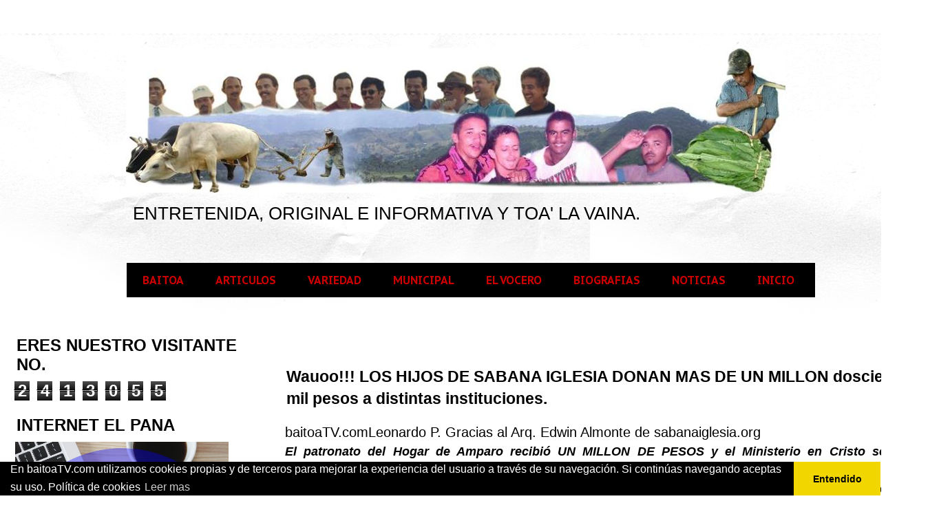

--- FILE ---
content_type: text/html; charset=UTF-8
request_url: http://www.baitoatv.com/2012/08/los-hijos-de-sabana-iglesia-donan-mas.html
body_size: 16887
content:
<!DOCTYPE html>
<html class='v2' dir='ltr' lang='es-419' xmlns='http://www.w3.org/1999/xhtml' xmlns:b='http://www.google.com/2005/gml/b' xmlns:data='http://www.google.com/2005/gml/data' xmlns:expr='http://www.google.com/2005/gml/expr'>
<head>
<link href='https://www.blogger.com/static/v1/widgets/335934321-css_bundle_v2.css' rel='stylesheet' type='text/css'/>
<script async='async' src='//pagead2.googlesyndication.com/pagead/js/adsbygoogle.js'></script>
<script> (adsbygoogle = window.adsbygoogle || []).push({ google_ad_client: "ca-pub-1019249035442110", enable_page_level_ads: true }); </script>
<script async='async' src='//pagead2.googlesyndication.com/pagead/js/adsbygoogle.js'></script>
<script> (adsbygoogle = window.adsbygoogle || []).push({ google_ad_client: "ca-pub-1019249035442110", enable_page_level_ads: true }); </script>
<meta content='width=1100' name='viewport'/>
<meta content='text/html; charset=UTF-8' http-equiv='Content-Type'/>
<meta content='blogger' name='generator'/>
<link href='http://www.baitoatv.com/favicon.ico' rel='icon' type='image/x-icon'/>
<link href='http://www.baitoatv.com/2012/08/los-hijos-de-sabana-iglesia-donan-mas.html' rel='canonical'/>
<link rel="alternate" type="application/atom+xml" title="LA VOZ OFICIAL DE BAITOA EN EL MUNDO. - Atom" href="http://www.baitoatv.com/feeds/posts/default" />
<link rel="alternate" type="application/rss+xml" title="LA VOZ OFICIAL DE BAITOA EN EL MUNDO. - RSS" href="http://www.baitoatv.com/feeds/posts/default?alt=rss" />
<link rel="service.post" type="application/atom+xml" title="LA VOZ OFICIAL DE BAITOA EN EL MUNDO. - Atom" href="https://www.blogger.com/feeds/1028163655511350122/posts/default" />

<link rel="alternate" type="application/atom+xml" title="LA VOZ OFICIAL DE BAITOA EN EL MUNDO. - Atom" href="http://www.baitoatv.com/feeds/7048994544002325090/comments/default" />
<!--Can't find substitution for tag [blog.ieCssRetrofitLinks]-->
<link href='https://blogger.googleusercontent.com/img/b/R29vZ2xl/AVvXsEhUIzDbjlHMD8POkzk-7nmjqHWnL76RANBbG9ntMXwcMaedIPax7dm-GL7cU_O7TjmLYfo5e68IeWwS2P7TR93ZnvBXh_C0RvfOv9UZ8lnoe_Sn-NsuMGYV-AIRxVKIuWJd9Y5jqNthb7Q/s400/100_1989.JPG' rel='image_src'/>
<meta content='http://www.baitoatv.com/2012/08/los-hijos-de-sabana-iglesia-donan-mas.html' property='og:url'/>
<meta content='Wauoo!!! LOS HIJOS DE SABANA IGLESIA DONAN MAS DE UN MILLON doscientos mil pesos a distintas instituciones.' property='og:title'/>
<meta content='baitoaTV.comLeonardo P.  Gracias al Arq. Edwin Almonte de sabanaiglesia.org   El patronato del Hogar de Amparo recibió UN MILLON DE PESOS y ...' property='og:description'/>
<meta content='https://blogger.googleusercontent.com/img/b/R29vZ2xl/AVvXsEhUIzDbjlHMD8POkzk-7nmjqHWnL76RANBbG9ntMXwcMaedIPax7dm-GL7cU_O7TjmLYfo5e68IeWwS2P7TR93ZnvBXh_C0RvfOv9UZ8lnoe_Sn-NsuMGYV-AIRxVKIuWJd9Y5jqNthb7Q/w1200-h630-p-k-no-nu/100_1989.JPG' property='og:image'/>
<title>LA VOZ OFICIAL DE BAITOA EN EL MUNDO.: Wauoo!!! LOS HIJOS DE SABANA IGLESIA DONAN MAS DE UN MILLON doscientos mil pesos a distintas instituciones.</title>
<style type='text/css'>@font-face{font-family:'PT Sans Caption';font-style:normal;font-weight:700;font-display:swap;src:url(//fonts.gstatic.com/s/ptsanscaption/v20/0FlJVP6Hrxmt7-fsUFhlFXNIlpcSwSrkQQ-v7XwDg99l.woff2)format('woff2');unicode-range:U+0460-052F,U+1C80-1C8A,U+20B4,U+2DE0-2DFF,U+A640-A69F,U+FE2E-FE2F;}@font-face{font-family:'PT Sans Caption';font-style:normal;font-weight:700;font-display:swap;src:url(//fonts.gstatic.com/s/ptsanscaption/v20/0FlJVP6Hrxmt7-fsUFhlFXNIlpcSwSrkSA-v7XwDg99l.woff2)format('woff2');unicode-range:U+0301,U+0400-045F,U+0490-0491,U+04B0-04B1,U+2116;}@font-face{font-family:'PT Sans Caption';font-style:normal;font-weight:700;font-display:swap;src:url(//fonts.gstatic.com/s/ptsanscaption/v20/0FlJVP6Hrxmt7-fsUFhlFXNIlpcSwSrkQg-v7XwDg99l.woff2)format('woff2');unicode-range:U+0100-02BA,U+02BD-02C5,U+02C7-02CC,U+02CE-02D7,U+02DD-02FF,U+0304,U+0308,U+0329,U+1D00-1DBF,U+1E00-1E9F,U+1EF2-1EFF,U+2020,U+20A0-20AB,U+20AD-20C0,U+2113,U+2C60-2C7F,U+A720-A7FF;}@font-face{font-family:'PT Sans Caption';font-style:normal;font-weight:700;font-display:swap;src:url(//fonts.gstatic.com/s/ptsanscaption/v20/0FlJVP6Hrxmt7-fsUFhlFXNIlpcSwSrkTA-v7XwDgw.woff2)format('woff2');unicode-range:U+0000-00FF,U+0131,U+0152-0153,U+02BB-02BC,U+02C6,U+02DA,U+02DC,U+0304,U+0308,U+0329,U+2000-206F,U+20AC,U+2122,U+2191,U+2193,U+2212,U+2215,U+FEFF,U+FFFD;}</style>
<style id='page-skin-1' type='text/css'><!--
/*
-----------------------------------------------
Blogger Template Style
Name:     Travel
Designer: Sookhee Lee
URL:      www.plyfly.net
----------------------------------------------- */
/* Variable definitions
====================
<Variable name="keycolor" description="Main Color" type="color" default="#539bcd"/>
<Group description="Page Text" selector="body">
<Variable name="body.font" description="Font" type="font"
default="normal normal 13px 'Trebuchet MS',Trebuchet,sans-serif"/>
<Variable name="body.text.color" description="Text Color" type="color" default="#bbbbbb"/>
</Group>
<Group description="Backgrounds" selector=".body-fauxcolumns-outer">
<Variable name="body.background.color" description="Outer Background" type="color" default="#539bcd"/>
<Variable name="content.background.color" description="Main Background" type="color" default="transparent"/>
</Group>
<Group description="Links" selector=".main-outer">
<Variable name="link.color" description="Link Color" type="color" default="#ff9900"/>
<Variable name="link.visited.color" description="Visited Color" type="color" default="#b87209"/>
<Variable name="link.hover.color" description="Hover Color" type="color" default="#ff9900"/>
</Group>
<Group description="Blog Title" selector=".header h1">
<Variable name="header.font" description="Font" type="font"
default="normal normal 60px 'Trebuchet MS',Trebuchet,sans-serif"/>
<Variable name="header.text.color" description="Text Color" type="color" default="#ffffff" />
</Group>
<Group description="Blog Description" selector=".header .description">
<Variable name="description.text.color" description="Description Color" type="color"
default="#000000" />
</Group>
<Group description="Tabs Text" selector=".tabs-inner .widget li a">
<Variable name="tabs.font" description="Font" type="font"
default="normal bold 16px 'Trebuchet MS',Trebuchet,sans-serif"/>
<Variable name="tabs.text.color" description="Text Color" type="color" default="#ffffff"/>
<Variable name="tabs.selected.text.color" description="Selected Color" type="color" default="#ffffff"/>
</Group>
<Group description="Tabs Background" selector=".tabs-outer .PageList">
<Variable name="tabs.background.color" description="Background Color" type="color" default="transparent"/>
<Variable name="tabs.selected.background.color" description="Selected Color" type="color" default="transparent"/>
</Group>
<Group description="Date Header" selector=".main-inner h2.date-header">
<Variable name="date.font" description="Font" type="font"
default="normal normal 14px 'Trebuchet MS',Trebuchet,sans-serif"/>
<Variable name="date.text.color" description="Text Color" type="color" default="#000000"/>
</Group>
<Group description="Post Title" selector="h3.post-title a">
<Variable name="post.title.font" description="Font" type="font"
default="normal bold 20px 'Trebuchet MS',Trebuchet,sans-serif"/>
<Variable name="post.title.text.color" description="Text Color" type="color"
default="#ffffff"/>
</Group>
<Group description="Post Background" selector=".column-center-inner">
<Variable name="post.background.color" description="Background Color" type="color"
default="transparent"/>
<Variable name="post.background.url" description="Post Background URL" type="url" default="none"/>
</Group>
<Group description="Gadget Title Color" selector="h2">
<Variable name="widget.title.font" description="Font" type="font"
default="normal bold 14px 'Trebuchet MS',Trebuchet,sans-serif"/>
<Variable name="widget.title.text.color" description="Title Color" type="color" default="#ffffff"/>
</Group>
<Group description="Gadget Text" selector=".footer-inner .widget, .sidebar .widget">
<Variable name="widget.font" description="Font" type="font"
default="normal normal 20px Arial, Tahoma, Helvetica, FreeSans, sans-serif"/>
<Variable name="widget.text.color" description="Text Color" type="color" default="#000000"/>
</Group>
<Group description="Gadget Links" selector=".sidebar .widget">
<Variable name="widget.link.color" description="Link Color" type="color" default="#000000"/>
<Variable name="widget.link.visited.color" description="Visited Color" type="color" default="#3d5d83"/>
<Variable name="widget.alternate.text.color" description="Alternate Color" type="color" default="#ffffff"/>
</Group>
<Group description="Sidebar Background" selector=".column-left-inner .column-right-inner">
<Variable name="widget.outer.background.color" description="Background Color" type="color" default="transparent" />
<Variable name="widget.border.bevel.color" description="Bevel Color" type="color" default="transparent" />
</Group>
<Variable name="body.background" description="Body Background" type="background"
color="rgba(0, 0, 0, 0)" default="$(color) none repeat-x scroll top center"/>
<Variable name="content.background" description="Content Background" type="background"
color="#ffffff" default="$(color) none repeat scroll top center"/>
<Variable name="comments.background" description="Comments Background" type="background"
default="#cccccc none repeat scroll top center"/>
<Variable name="content.imageBorder.top.space" description="Content Image Border Top Space" type="length" default="0" min="0" max="100px"/>
<Variable name="content.imageBorder.top" description="Content Image Border Top" type="url" default="none"/>
<Variable name="content.margin" description="Content Margin Top" type="length" default="20px" min="0" max="100px"/>
<Variable name="content.padding" description="Content Padding" type="length" default="20px" min="0" max="100px"/>
<Variable name="content.posts.padding" description="Posts Content Padding" type="length" default="10px" min="0" max="100px"/>
<Variable name="tabs.background.gradient" description="Tabs Background Gradient" type="url"
default="url(https://resources.blogblog.com/blogblog/data/1kt/travel/bg_black_50.png)"/>
<Variable name="tabs.selected.background.gradient" description="Tabs Selected Background Gradient" type="url"
default="url(https://resources.blogblog.com/blogblog/data/1kt/travel/bg_black_50.png)"/>
<Variable name="widget.outer.background.gradient" description="Sidebar Gradient" type="url"
default="url(https://resources.blogblog.com/blogblog/data/1kt/travel/bg_black_50.png)"/>
<Variable name="footer.background.gradient" description="Footer Background Gradient" type="url" default="none"/>
<Variable name="mobile.background.overlay" description="Mobile Background Overlay" type="string"
default="transparent none repeat scroll top left"/>
<Variable name="mobile.button.color" description="Mobile Button Color" type="color" default="#ffffff" />
<Variable name="startSide" description="Side where text starts in blog language" type="automatic" default="left"/>
<Variable name="endSide" description="Side where text ends in blog language" type="automatic" default="right"/>
*/
/* Content
----------------------------------------------- */
body {
font: normal normal 20px Arial, Tahoma, Helvetica, FreeSans, sans-serif;
color: #000000;
background: rgba(0, 0, 0, 0) url(http://1.bp.blogspot.com/-4yRbTQ4FhaQ/WU0e9eV8pQI/AAAAAAAAEQA/h4Cg9-zQn6wuJnOyjrVcqysVfC76qac3gCK4BGAYYCw/s1600/blanco.png) repeat scroll top left;
}
html body .region-inner {
min-width: 0;
max-width: 100%;
width: auto;
}
a:link {
text-decoration:none;
color: #4b89d4;
}
a:visited {
text-decoration:none;
color: #3d5d83;
}
a:hover {
text-decoration:underline;
color: #f28d00;
}
.content-outer .content-cap-top {
height: 5px;
background: transparent url(https://resources.blogblog.com/blogblog/data/1kt/travel/bg_container.png) repeat-x scroll top center;
}
.content-outer {
margin: 0 auto;
padding-top: 20px;
}
.content-inner {
background: #ffffff url(https://resources.blogblog.com/blogblog/data/1kt/travel/bg_container.png) repeat-x scroll top left;
background-position: left -5px;
background-color: #ffffff;
padding: 20px;
}
.main-inner .date-outer {
margin-bottom: 2em;
}
/* Header
----------------------------------------------- */
.header-inner .Header .titlewrapper,
.header-inner .Header .descriptionwrapper {
padding-left: 10px;
padding-right: 10px;
}
.Header h1 {
font: normal normal 24px Arial, Tahoma, Helvetica, FreeSans, sans-serif;
color: #000000;
}
.Header h1 a {
color: #000000;
}
.Header .description {
font-size: 130%;
}
/* Tabs
----------------------------------------------- */
.tabs-inner {
margin: 1em 0 0;
padding: 0;
}
.tabs-inner .section {
margin: 0;
}
.tabs-inner .widget ul {
padding: 0;
background: #000000 none repeat scroll top center;
}
.tabs-inner .widget li {
border: none;
}
.tabs-inner .widget li a {
display: inline-block;
padding: 1em 1.5em;
color: #cc0000;
font: normal bold 16px PT Sans Caption;
}
.tabs-inner .widget li.selected a,
.tabs-inner .widget li a:hover {
position: relative;
z-index: 1;
background: #f80000 none repeat scroll top center;
color: #fcfcfc;
}
/* Headings
----------------------------------------------- */
h2 {
font: normal bold 24px 'Trebuchet MS',Trebuchet,sans-serif;
color: #000000;
}
.main-inner h2.date-header {
font: normal normal 14px 'Trebuchet MS',Trebuchet,sans-serif;
color: #6d6d6d;
}
.footer-inner .widget h2,
.sidebar .widget h2 {
padding-bottom: .5em;
}
/* Main
----------------------------------------------- */
.main-inner {
padding: 20px 0;
}
.main-inner .column-center-inner {
padding: 10px 0;
}
.main-inner .column-center-inner .section {
margin: 0 10px;
}
.main-inner .column-right-inner {
margin-left: 20px;
}
.main-inner .fauxcolumn-right-outer .fauxcolumn-inner {
margin-left: 20px;
background: #ffffff none repeat scroll top left;
}
.main-inner .column-left-inner {
margin-right: 20px;
}
.main-inner .fauxcolumn-left-outer .fauxcolumn-inner {
margin-right: 20px;
background: #ffffff none repeat scroll top left;
}
.main-inner .column-left-inner,
.main-inner .column-right-inner {
padding: 15px 0;
}
/* Posts
----------------------------------------------- */
h3.post-title {
margin-top: 20px;
}
h3.post-title a {
font: normal bold 36px Arial, Tahoma, Helvetica, FreeSans, sans-serif;
color: #000000;
}
h3.post-title a:hover {
text-decoration: underline;
}
.main-inner .column-center-outer {
background: #ffffff none repeat scroll top left;
_background-image: none;
}
.post-body {
line-height: 1.4;
position: relative;
}
.post-header {
margin: 0 0 1em;
line-height: 1.6;
}
.post-footer {
margin: .5em 0;
line-height: 1.6;
}
#blog-pager {
font-size: 140%;
}
#comments {
background: #cccccc none repeat scroll top center;
padding: 15px;
}
#comments .comment-author {
padding-top: 1.5em;
}
#comments h4,
#comments .comment-author a,
#comments .comment-timestamp a {
color: #000000;
}
#comments .comment-author:first-child {
padding-top: 0;
border-top: none;
}
.avatar-image-container {
margin: .2em 0 0;
}
/* Comments
----------------------------------------------- */
#comments a {
color: #000000;
}
.comments .comments-content .icon.blog-author {
background-repeat: no-repeat;
background-image: url([data-uri]);
}
.comments .comments-content .loadmore a {
border-top: 1px solid #000000;
border-bottom: 1px solid #000000;
}
.comments .comment-thread.inline-thread {
background: #ffffff;
}
.comments .continue {
border-top: 2px solid #000000;
}
/* Widgets
----------------------------------------------- */
.sidebar .widget {
border-bottom: 2px solid #ffffff;
padding-bottom: 10px;
margin: 10px 0;
}
.sidebar .widget:first-child {
margin-top: 0;
}
.sidebar .widget:last-child {
border-bottom: none;
margin-bottom: 0;
padding-bottom: 0;
}
.footer-inner .widget,
.sidebar .widget {
font: normal normal 13px 'Trebuchet MS',Trebuchet,sans-serif;
color: #ffffff;
}
.sidebar .widget a:link {
color: #000000;
text-decoration: none;
}
.sidebar .widget a:visited {
color: #ffffff;
}
.sidebar .widget a:hover {
color: #000000;
text-decoration: underline;
}
.footer-inner .widget a:link {
color: #4b89d4;
text-decoration: none;
}
.footer-inner .widget a:visited {
color: #3d5d83;
}
.footer-inner .widget a:hover {
color: #4b89d4;
text-decoration: underline;
}
.widget .zippy {
color: #000000;
}
.footer-inner {
background: transparent none repeat scroll top center;
}
/* Mobile
----------------------------------------------- */
body.mobile  {
background-size: 100% auto;
}
body.mobile .AdSense {
margin: 0 -10px;
}
.mobile .body-fauxcolumn-outer {
background: transparent none repeat scroll top left;
}
.mobile .footer-inner .widget a:link {
color: #000000;
text-decoration: none;
}
.mobile .footer-inner .widget a:visited {
color: #ffffff;
}
.mobile-post-outer a {
color: #000000;
}
.mobile-link-button {
background-color: #4b89d4;
}
.mobile-link-button a:link, .mobile-link-button a:visited {
color: rgba(0, 0, 0, 0);
}
.mobile-index-contents {
color: #000000;
}
.mobile .tabs-inner .PageList .widget-content {
background: #f80000 none repeat scroll top center;
color: #fcfcfc;
}
.mobile .tabs-inner .PageList .widget-content .pagelist-arrow {
border-left: 1px solid #fcfcfc;
}

--></style>
<style id='template-skin-1' type='text/css'><!--
body {
min-width: 1370px;
}
.content-outer, .content-fauxcolumn-outer, .region-inner {
min-width: 1370px;
max-width: 1370px;
_width: 1370px;
}
.main-inner .columns {
padding-left: 400px;
padding-right: 0px;
}
.main-inner .fauxcolumn-center-outer {
left: 400px;
right: 0px;
/* IE6 does not respect left and right together */
_width: expression(this.parentNode.offsetWidth -
parseInt("400px") -
parseInt("0px") + 'px');
}
.main-inner .fauxcolumn-left-outer {
width: 400px;
}
.main-inner .fauxcolumn-right-outer {
width: 0px;
}
.main-inner .column-left-outer {
width: 400px;
right: 100%;
margin-left: -400px;
}
.main-inner .column-right-outer {
width: 0px;
margin-right: -0px;
}
#layout {
min-width: 0;
}
#layout .content-outer {
min-width: 0;
width: 800px;
}
#layout .region-inner {
min-width: 0;
width: auto;
}
body#layout div.add_widget {
padding: 8px;
}
body#layout div.add_widget a {
margin-left: 32px;
}
--></style>
<style>
    body {background-image:url(http\:\/\/1.bp.blogspot.com\/-4yRbTQ4FhaQ\/WU0e9eV8pQI\/AAAAAAAAEQA\/h4Cg9-zQn6wuJnOyjrVcqysVfC76qac3gCK4BGAYYCw\/s1600\/blanco.png);}
    
@media (max-width: 200px) { body {background-image:url(http\:\/\/1.bp.blogspot.com\/-4yRbTQ4FhaQ\/WU0e9eV8pQI\/AAAAAAAAEQA\/h4Cg9-zQn6wuJnOyjrVcqysVfC76qac3gCK4BGAYYCw\/w200\/blanco.png);}}
@media (max-width: 400px) and (min-width: 201px) { body {background-image:url(http\:\/\/1.bp.blogspot.com\/-4yRbTQ4FhaQ\/WU0e9eV8pQI\/AAAAAAAAEQA\/h4Cg9-zQn6wuJnOyjrVcqysVfC76qac3gCK4BGAYYCw\/w400\/blanco.png);}}
@media (max-width: 800px) and (min-width: 401px) { body {background-image:url(http\:\/\/1.bp.blogspot.com\/-4yRbTQ4FhaQ\/WU0e9eV8pQI\/AAAAAAAAEQA\/h4Cg9-zQn6wuJnOyjrVcqysVfC76qac3gCK4BGAYYCw\/w800\/blanco.png);}}
@media (max-width: 1200px) and (min-width: 801px) { body {background-image:url(http\:\/\/1.bp.blogspot.com\/-4yRbTQ4FhaQ\/WU0e9eV8pQI\/AAAAAAAAEQA\/h4Cg9-zQn6wuJnOyjrVcqysVfC76qac3gCK4BGAYYCw\/w1200\/blanco.png);}}
/* Last tag covers anything over one higher than the previous max-size cap. */
@media (min-width: 1201px) { body {background-image:url(http\:\/\/1.bp.blogspot.com\/-4yRbTQ4FhaQ\/WU0e9eV8pQI\/AAAAAAAAEQA\/h4Cg9-zQn6wuJnOyjrVcqysVfC76qac3gCK4BGAYYCw\/w1600\/blanco.png);}}
  </style>
<link href='//cdnjs.cloudflare.com/ajax/libs/cookieconsent2/3.1.0/cookieconsent.min.css' rel='stylesheet' type='text/css'/>
<script src='//cdnjs.cloudflare.com/ajax/libs/cookieconsent2/3.1.0/cookieconsent.min.js'></script>
<link href='//cdnjs.cloudflare.com/ajax/libs/cookieconsent2/3.1.0/cookieconsent.min.css' rel='stylesheet' type='text/css'/>
<script src='//cdnjs.cloudflare.com/ajax/libs/cookieconsent2/3.1.0/cookieconsent.min.js'></script>
<script>
window.addEventListener("load", function(){
window.cookieconsent.initialise({
  "palette": {
    "popup": {
      "background": "#000"
    },
    "button": {
      "background": "#f1d600"
    }
  },
  "theme": "edgeless",
  "content": {
    "message": "En baitoaTV.com utilizamos cookies propias y de terceros para mejorar la experiencia del usuario a través de su navegación. Si continúas navegando aceptas su uso. Política de cookies",
    "dismiss": "Entendido",
    "link": "Leer mas ",
    "href": "https://www.baitoatv.com/p/como-google-usa-las-cookies.html"
  }
})});
</script>
<script async='async' src='//pagead2.googlesyndication.com/pagead/js/adsbygoogle.js'></script>
<script>
     (adsbygoogle = window.adsbygoogle || []).push({
          google_ad_client: "ca-pub-1019249035442110",
          enable_page_level_ads: true
     });
</script>
<link href='https://www.blogger.com/dyn-css/authorization.css?targetBlogID=1028163655511350122&amp;zx=f3ec0db8-d618-483e-b547-e022b280c3af' media='none' onload='if(media!=&#39;all&#39;)media=&#39;all&#39;' rel='stylesheet'/><noscript><link href='https://www.blogger.com/dyn-css/authorization.css?targetBlogID=1028163655511350122&amp;zx=f3ec0db8-d618-483e-b547-e022b280c3af' rel='stylesheet'/></noscript>
<meta name='google-adsense-platform-account' content='ca-host-pub-1556223355139109'/>
<meta name='google-adsense-platform-domain' content='blogspot.com'/>

<!-- data-ad-client=ca-pub-1019249035442110 -->

</head>
<body class='loading'>
<div class='navbar no-items section' id='navbar' name='NavBar '>
</div>
<div class='body-fauxcolumns'>
<div class='fauxcolumn-outer body-fauxcolumn-outer'>
<div class='cap-top'>
<div class='cap-left'></div>
<div class='cap-right'></div>
</div>
<div class='fauxborder-left'>
<div class='fauxborder-right'></div>
<div class='fauxcolumn-inner'>
</div>
</div>
<div class='cap-bottom'>
<div class='cap-left'></div>
<div class='cap-right'></div>
</div>
</div>
</div>
<div class='content'>
<div class='content-fauxcolumns'>
<div class='fauxcolumn-outer content-fauxcolumn-outer'>
<div class='cap-top'>
<div class='cap-left'></div>
<div class='cap-right'></div>
</div>
<div class='fauxborder-left'>
<div class='fauxborder-right'></div>
<div class='fauxcolumn-inner'>
</div>
</div>
<div class='cap-bottom'>
<div class='cap-left'></div>
<div class='cap-right'></div>
</div>
</div>
</div>
<div class='content-outer'>
<div class='content-cap-top cap-top'>
<div class='cap-left'></div>
<div class='cap-right'></div>
</div>
<div class='fauxborder-left content-fauxborder-left'>
<div class='fauxborder-right content-fauxborder-right'></div>
<div class='content-inner'>
<header>
<div class='header-outer'>
<div class='header-cap-top cap-top'>
<div class='cap-left'></div>
<div class='cap-right'></div>
</div>
<div class='fauxborder-left header-fauxborder-left'>
<div class='fauxborder-right header-fauxborder-right'></div>
<div class='region-inner header-inner'>
<div class='header section' id='header' name='Encabezado'><div class='widget Header' data-version='1' id='Header1'>
<div id='header-inner'>
<a href='http://www.baitoatv.com/' style='display: block'>
<img alt='LA VOZ OFICIAL DE BAITOA EN EL MUNDO.' height='211px; ' id='Header1_headerimg' src='https://blogger.googleusercontent.com/img/b/R29vZ2xl/AVvXsEj2N1efDQreijARCNsR7IXA6Ve_sGWBvByVNVroEJFkmR2uaeP5egxyYuy0qsDVDPkvN_SjdsctudmjqpmHyXSgqwQR9PAML1LnpnXoYv9ITJJYc9cG2Ec-mSAOofSDlUGeH7O1SM7lYkoN/s1460/fondo+baitoTV.jpg' style='display: block' width='960px; '/>
</a>
<div class='descriptionwrapper'>
<p class='description'><span>ENTRETENIDA, ORIGINAL E INFORMATIVA Y TOA' LA VAINA.</span></p>
</div>
</div>
</div></div>
</div>
</div>
<div class='header-cap-bottom cap-bottom'>
<div class='cap-left'></div>
<div class='cap-right'></div>
</div>
</div>
</header>
<div class='tabs-outer'>
<div class='tabs-cap-top cap-top'>
<div class='cap-left'></div>
<div class='cap-right'></div>
</div>
<div class='fauxborder-left tabs-fauxborder-left'>
<div class='fauxborder-right tabs-fauxborder-right'></div>
<div class='region-inner tabs-inner'>
<div class='tabs no-items section' id='crosscol' name='Todas las columnas'></div>
<div class='tabs section' id='crosscol-overflow' name='Cross-Column 2'><div class='widget HTML' data-version='1' id='HTML1'>
<div class='widget-content'>
<style type="text/css">
			
			* {
				margin:-1px;
				padding:-1px;
			}
			
			#header {
				margin:auto;
				width:1000px;
				font-family:Arial, Helvetica, sans-serif;
			}
			
			ul, ol {
				list-style:none;
			}
			
			.nav > li {
				float:left;
			}
			
			.nav li a {
				background-color:#000;
				color:#fff;
				text-decoration:none;
				padding:1px 1px;
				display:block;
			}
			
			.nav li a:hover {
				background-color:#434343;
			}
			
			.nav li ul {
				display:none;
				position:absolute;
				min-width:100px;
			}
			
			.nav li:hover > ul {
				display:block;
			}
			
			.nav li ul li {
				position:relative;
			}
			
			.nav li ul li ul {
				right:-100px;
				top:0px;
			
		</style>
	
	
		<div id="header">
			<ul class="nav">
<li><a href="http://www.baitoatv.com/search/label/baitoa">BAITOA</a>
					<ul>
						<li><a href="http://www.baitoatv.com/search/label/BAITOA%20MUNICIPIO ">BAITOA MUNICIPIO</a></li>


<li><a href="http://www.baitoatv.com/search/label/HOSPITAL%20DE%20BAITOA">HOSPITAL</a></li>
						<li><a href="http://www.baitoatv.com/search/label/agua%20baitoa ">ACUEDUCTO</a></li>
                                                <li><a href="http://www.baitoatv.com/search/label/problematicas ">PROBLEMATICAS</a> </li>

<li><a href="http://www.baitoatv.com/search/label/unidos%20por%20amor">UNIDOS POR AMOR A BAITOA</a></li>


</ul></li>

				
<li><a href="http://www.baitoatv.com/search/label/articulos">ARTICULOS</a>
<ul>
						<li><a href="http://www.baitoatv.com/search/label/LEONARDO%20PEREZ">LEONARDO PEREZ</a></li>
						<li><a href="http://www.baitoatv.com/search/label/Ruben%20Diaz">RUBEN DIAZ</a></li>
<li><a href="https://www.baitoatv.com/search/label/Jose%20Miguel%20Nu%C3%B1ez">JOSE MIGUEL NUÑEZ</a></li>
						<li><a href="https://www.baitoatv.com/search/label/Waldy%20Genao.">WALDY GENAO</a> </li>
                                                <li><a href="http://www.baitoatv.com/search/label/Rafael%20Pe%C3%B1a">RAFAEL PEÑA</a></li>
			
						
					</ul>
				</li>

						

				
<li><a href="http://www.baitoatv.com/search/label/variedad">VARIEDAD</a>
<ul>
<li><a href="http://www.baitoatv.com/search/label/talento%20local ">TALENTO LOCAL</a>  </li>

<li><a href="http://www.baitoatv.com/search/label/fotosbaitoa">FOTOS DE BAITOA </a>  </li>
<li><a href="http://www.baitoatv.com/search/label/actividades ">ACTIVIDADES</a>  </li>
<li><a href="http://www.baitoatv.com/search/label/eventos">EVENTOS</a>  </li>
</ul> </li>

<li><a href="http://www.baitoatv.com/search/label/Municipal">MUNICIPAL</a>
		<ul>
<li><a href="http://www.baitoatv.com/search/label/RADHAMES%20ROJAS ">RADHAMES ROJAS</a> </li>
<li><a href="http://www.baitoatv.com/search/label/Bernardo%20Lopez">BERNARDO LOPEZ</a></li>

</ul> </li>


				<li><a href="http://www.baitoatv.com/search/label/elvocerotv">EL VOCERO</a>
<ul>
						
						<li><a href="http://www.baitoatv.com/search/label/entrevistas">ENTREVISTAS</a></li>
						<li><a href="http://www.baitoatv.com/search/label/comentarios">COMENTARIOS</a> </li>
<li><a href="http://www.baitoatv.com/search/label/lacherchadenewyork ">LA CHERCHAR EN NY</a>  </li>
</ul> </li>
		


<li><a href="http://www.baitoatv.com/search/label/lideres">BIOGRAFIAS</a>
<ul> 
<li><a href="http://www.baitoatv.com/search/label/personages "> PERSONAJES</a></li>
</ul>
</li>
<li><a href=" http://www.baitoatv.com/search/label/noticias">NOTICIAS</a>
					<ul> 
						
<li><a href="http://www.baitoatv.com/search/label/Sabana%20Iglesia "> SABANA IGLESIA</a></li>
							</ul>
				</li>


<li><a href="http://www.baitoatv.com">INICIO</a></li>




					
		
		</ul></div>

<div class="separator" style="clear: both; text-align: center;">
<a href="https://blogger.googleusercontent.com/img/b/R29vZ2xl/AVvXsEhEvtNqAuiOn_kC49GYGEeJ3DMZPxx28L01Ox1l_PiORmQyk0zZ3xOXQmSKMdLf2S5h7le2KS86c3YViL2jsji0WHvpDbWE_VccKaPRgfNIrhwYI2IretvsNh8K6W3b9zSmKWMFZKCbTFqw/s1600/fondo-blanco-275-x-11-m.jpg" imageanchor="1" style="margin-left: 1em; margin-right: 1em;"><img border="0" data-original-height="5" data-original-width="1" height="5" src="https://blogger.googleusercontent.com/img/b/R29vZ2xl/AVvXsEhEvtNqAuiOn_kC49GYGEeJ3DMZPxx28L01Ox1l_PiORmQyk0zZ3xOXQmSKMdLf2S5h7le2KS86c3YViL2jsji0WHvpDbWE_VccKaPRgfNIrhwYI2IretvsNh8K6W3b9zSmKWMFZKCbTFqw/s320/fondo-blanco-275-x-11-m.jpg" width="1" /></a></div>
</div>
<div class='clear'></div>
</div></div>
</div>
</div>
<div class='tabs-cap-bottom cap-bottom'>
<div class='cap-left'></div>
<div class='cap-right'></div>
</div>
</div>
<div class='main-outer'>
<div class='main-cap-top cap-top'>
<div class='cap-left'></div>
<div class='cap-right'></div>
</div>
<div class='fauxborder-left main-fauxborder-left'>
<div class='fauxborder-right main-fauxborder-right'></div>
<div class='region-inner main-inner'>
<div class='columns fauxcolumns'>
<div class='fauxcolumn-outer fauxcolumn-center-outer'>
<div class='cap-top'>
<div class='cap-left'></div>
<div class='cap-right'></div>
</div>
<div class='fauxborder-left'>
<div class='fauxborder-right'></div>
<div class='fauxcolumn-inner'>
</div>
</div>
<div class='cap-bottom'>
<div class='cap-left'></div>
<div class='cap-right'></div>
</div>
</div>
<div class='fauxcolumn-outer fauxcolumn-left-outer'>
<div class='cap-top'>
<div class='cap-left'></div>
<div class='cap-right'></div>
</div>
<div class='fauxborder-left'>
<div class='fauxborder-right'></div>
<div class='fauxcolumn-inner'>
</div>
</div>
<div class='cap-bottom'>
<div class='cap-left'></div>
<div class='cap-right'></div>
</div>
</div>
<div class='fauxcolumn-outer fauxcolumn-right-outer'>
<div class='cap-top'>
<div class='cap-left'></div>
<div class='cap-right'></div>
</div>
<div class='fauxborder-left'>
<div class='fauxborder-right'></div>
<div class='fauxcolumn-inner'>
</div>
</div>
<div class='cap-bottom'>
<div class='cap-left'></div>
<div class='cap-right'></div>
</div>
</div>
<!-- corrects IE6 width calculation -->
<div class='columns-inner'>
<div class='column-center-outer'>
<div class='column-center-inner'>
<div class='main section' id='main' name='Principal'><div class='widget Blog' data-version='1' id='Blog1'>
<div class='blog-posts hfeed'>

          <div class="date-outer">
        

          <div class="date-posts">
        
<div class='post-outer'>
<div class='post hentry uncustomized-post-template' itemprop='blogPost' itemscope='itemscope' itemtype='http://schema.org/BlogPosting'>
<meta content='https://blogger.googleusercontent.com/img/b/R29vZ2xl/AVvXsEhUIzDbjlHMD8POkzk-7nmjqHWnL76RANBbG9ntMXwcMaedIPax7dm-GL7cU_O7TjmLYfo5e68IeWwS2P7TR93ZnvBXh_C0RvfOv9UZ8lnoe_Sn-NsuMGYV-AIRxVKIuWJd9Y5jqNthb7Q/s400/100_1989.JPG' itemprop='image_url'/>
<meta content='1028163655511350122' itemprop='blogId'/>
<meta content='7048994544002325090' itemprop='postId'/>
<a name='7048994544002325090'></a>
<h3 class='post-title entry-title' itemprop='name'>
Wauoo!!! LOS HIJOS DE SABANA IGLESIA DONAN MAS DE UN MILLON doscientos mil pesos a distintas instituciones.
</h3>
<div class='post-header'>
<div class='post-header-line-1'></div>
</div>
<div class='post-body entry-content' id='post-body-7048994544002325090' itemprop='description articleBody'>
<!--[if gte mso 9]><xml>  <w:worddocument>   <w:view>Normal</w:View>   <w:zoom>0</w:Zoom>   <w:punctuationkerning/>   <w:validateagainstschemas/>   <w:saveifxmlinvalid>false</w:SaveIfXMLInvalid>   <w:ignoremixedcontent>false</w:IgnoreMixedContent>   <w:alwaysshowplaceholdertext>false</w:AlwaysShowPlaceholderText>   <w:compatibility>    <w:breakwrappedtables/>    <w:snaptogridincell/>    <w:wraptextwithpunct/>    <w:useasianbreakrules/>    <w:dontgrowautofit/>   </w:Compatibility>   <w:browserlevel>MicrosoftInternetExplorer4</w:BrowserLevel>  </w:WordDocument> </xml><![endif]--><!--[if gte mso 9]><xml>  <w:latentstyles deflockedstate="false" latentstylecount="156">  </w:LatentStyles> </xml><![endif]--><div align="justify">baitoaTV.comLeonardo P.  Gracias al Arq. Edwin Almonte de sabanaiglesia.org
<b><span style="font-size:large;"><i>

<blockquote></blockquote>El patronato del Hogar de Amparo recibió UN MILLON DE PESOS y el Ministerio en Cristo se puede CINCUENTA MIL PESOS</i></span></b>

</div>  <div style="text-align: justify;" align="justify"> El grupo altruista LOS HIJOS DE SABANA IGLESIA, radicados en la ciudad  de Nueva York hizo varias donaciones en el día de hoy a diferentes  instituciones de Sabana Iglesia.</div> <div style="text-align: justify;" align="justify">
</div> <div style="text-align: justify;" align="justify">  Bajo la dirección de Fernando Batista, Virgen Morales y Marcial Díaz el  grupo entregó alrededor de un millón doscientos mil pesos. </div>  <div style="text-align: justify;" align="justify"> <div class="separator" style="clear: both; text-align: center;" align="justify"> <a href="https://blogger.googleusercontent.com/img/b/R29vZ2xl/AVvXsEhUIzDbjlHMD8POkzk-7nmjqHWnL76RANBbG9ntMXwcMaedIPax7dm-GL7cU_O7TjmLYfo5e68IeWwS2P7TR93ZnvBXh_C0RvfOv9UZ8lnoe_Sn-NsuMGYV-AIRxVKIuWJd9Y5jqNthb7Q/s1600/100_1989.JPG" style="clear: left; float: left; margin-bottom: 1em; margin-right: 1em; text-align: justify;"><img border="0" height="400" src="https://blogger.googleusercontent.com/img/b/R29vZ2xl/AVvXsEhUIzDbjlHMD8POkzk-7nmjqHWnL76RANBbG9ntMXwcMaedIPax7dm-GL7cU_O7TjmLYfo5e68IeWwS2P7TR93ZnvBXh_C0RvfOv9UZ8lnoe_Sn-NsuMGYV-AIRxVKIuWJd9Y5jqNthb7Q/s400/100_1989.JPG" width="600" /></a></div>





















<blockquote></blockquote>Una de estas instituciones en ser beneficiadas lo fue el Ministerio en  Cristo se puede, quien estuvo representado por el Pastor Leonardo Díaz,  Edwin Almonte y Arístidez Díaz, recibiendo la suma de <b><span style="font-size:large;"><i>RD$50,000.00</i></span></b> como un aporte para seguir construyendo su edificación que se lleva a cabo en la comunidad de La Zanja. </div> <div class="separator" style="clear: both; text-align: center;" align="justify"><blockquote></blockquote>
</div><div style="text-align: justify;" align="justify">Unas seiscientas sesenta mascotas fueron donadas al patronato del hogar  de amparo para ser repartidas a estudiantes de escasos recursos;  asimismo dicho patronato recibió la suma de <b><span style="font-size:large;">un millón</span></b> de pesos para continuar los trabajos de edificación del asilo de ancianos que se construye en Sabana Iglesia.</div> <div style="text-align: justify;" align="justify">
</div> <div class="separator" style="clear: both; text-align: center;" align="justify"> <a href="https://blogger.googleusercontent.com/img/b/R29vZ2xl/AVvXsEi27vQklh0orX0v7VPxdDxZlRbyiZLrjtdEGa9677rgznLtj6iF-uTdOyZPstTrvo9infvbTkHeNOuR6-7aFEuZY28a68kx0_hhRGDUYYSdpi9Plcagjtunyzz1MaYuD1iD70E_lJA2AM8/s1600/100_1990.JPG" style="clear: left; float: left; margin-bottom: 1em; margin-right: 1em; text-align: justify;"><img border="0" height="402" src="https://blogger.googleusercontent.com/img/b/R29vZ2xl/AVvXsEi27vQklh0orX0v7VPxdDxZlRbyiZLrjtdEGa9677rgznLtj6iF-uTdOyZPstTrvo9infvbTkHeNOuR6-7aFEuZY28a68kx0_hhRGDUYYSdpi9Plcagjtunyzz1MaYuD1iD70E_lJA2AM8/s400/100_1990.JPG" width="603" /></a></div> <div style="text-align: justify;" align="justify">
</div> <div style="text-align: justify;" align="justify">
</div> <div style="text-align: justify;" align="justify">
</div> <div style="text-align: justify;" align="justify">


















Otra donación fue hecha al ayuntamiento de Sabana iglesia, la cual  consistió en doce lámparas para el alumbrado del tramo carretero Sabana  Iglesia-Zalaya. <blockquote></blockquote></div> <div class="separator" style="clear: both; text-align: center;" align="justify"> <a href="https://blogger.googleusercontent.com/img/b/R29vZ2xl/AVvXsEglNkLHfg_FHJKYzRIC0t0c4xRj1lSF6hxuO2ejSM_stvHwx5qZ10GgmDoY1VWYxHAemZYU0MISYzDH1Te85KD4tPhPSzEyh8Wuj51bRy9IYeeoGN1KCcvwR2Wpht7iwC3WKOlRerr37mo/s1600/100_1986.JPG" style="clear: left; float: left; margin-bottom: 1em; margin-right: 1em; text-align: justify;"><img border="0" height="400" src="https://blogger.googleusercontent.com/img/b/R29vZ2xl/AVvXsEglNkLHfg_FHJKYzRIC0t0c4xRj1lSF6hxuO2ejSM_stvHwx5qZ10GgmDoY1VWYxHAemZYU0MISYzDH1Te85KD4tPhPSzEyh8Wuj51bRy9IYeeoGN1KCcvwR2Wpht7iwC3WKOlRerr37mo/s400/100_1986.JPG" width="600" /></a></div> <div style="text-align: justify;" align="justify">





















El presidente de esta agrupación de la diáspora sabanaiglesense,  Fernando Batista, habló en representación de todos el cual habló del  esfuerzo realizado para reunir tan importante suma y así poder ayudar a  estas instituciones.
<blockquote></blockquote>
<blockquote></blockquote>
</div>
<div align="justify">Como maestro de ceremonia fungió el comunicador <b>Angel Ureña</b> quien es  parte del patronato y un enlace clave para el desarrollo de actividades a  favor del grupo Los Hijos de Sabana Iglesia. Todas estas donaciones se  hicieron en el marco de un agasajo realizado a los sabanaiglesenses  ausentes en la piscina de la EGEHID.
</div>
<div style='clear: both;'></div>
</div>
<div class='post-footer'>
<div class='post-footer-line post-footer-line-1'>
<span class='post-author vcard'>
</span>
<span class='post-timestamp'>
</span>
<span class='post-comment-link'>
</span>
<span class='post-icons'>
<span class='item-control blog-admin pid-1366020772'>
<a href='https://www.blogger.com/post-edit.g?blogID=1028163655511350122&postID=7048994544002325090&from=pencil' title='Editar entrada'>
<img alt='' class='icon-action' height='18' src='https://resources.blogblog.com/img/icon18_edit_allbkg.gif' width='18'/>
</a>
</span>
</span>
<div class='post-share-buttons goog-inline-block'>
<a class='goog-inline-block share-button sb-email' href='https://www.blogger.com/share-post.g?blogID=1028163655511350122&postID=7048994544002325090&target=email' target='_blank' title='Enviar esto por correo electrónico'><span class='share-button-link-text'>Enviar esto por correo electrónico</span></a><a class='goog-inline-block share-button sb-blog' href='https://www.blogger.com/share-post.g?blogID=1028163655511350122&postID=7048994544002325090&target=blog' onclick='window.open(this.href, "_blank", "height=270,width=475"); return false;' target='_blank' title='BlogThis!'><span class='share-button-link-text'>BlogThis!</span></a><a class='goog-inline-block share-button sb-twitter' href='https://www.blogger.com/share-post.g?blogID=1028163655511350122&postID=7048994544002325090&target=twitter' target='_blank' title='Compartir en X'><span class='share-button-link-text'>Compartir en X</span></a><a class='goog-inline-block share-button sb-facebook' href='https://www.blogger.com/share-post.g?blogID=1028163655511350122&postID=7048994544002325090&target=facebook' onclick='window.open(this.href, "_blank", "height=430,width=640"); return false;' target='_blank' title='Compartir en Facebook'><span class='share-button-link-text'>Compartir en Facebook</span></a><a class='goog-inline-block share-button sb-pinterest' href='https://www.blogger.com/share-post.g?blogID=1028163655511350122&postID=7048994544002325090&target=pinterest' target='_blank' title='Compartir en Pinterest'><span class='share-button-link-text'>Compartir en Pinterest</span></a>
</div>
</div>
<div class='post-footer-line post-footer-line-2'>
<span class='post-labels'>
</span>
</div>
<div class='post-footer-line post-footer-line-3'>
<span class='post-location'>
</span>
</div>
</div>
</div>
<div class='comments' id='comments'>
<a name='comments'></a>
</div>
</div>
<div class='inline-ad'>
</div>

        </div></div>
      
</div>
<div class='blog-pager' id='blog-pager'>
<span id='blog-pager-newer-link'>
<a class='blog-pager-newer-link' href='http://www.baitoatv.com/2012/08/atencion-seguidores-del-canal-baitoatv.html' id='Blog1_blog-pager-newer-link' title='Entrada más reciente'>Entrada más reciente</a>
</span>
<span id='blog-pager-older-link'>
<a class='blog-pager-older-link' href='http://www.baitoatv.com/2012/08/tiempos-de-siembras-en-las-buenas-y-en.html' id='Blog1_blog-pager-older-link' title='Entrada antigua'>Entrada antigua</a>
</span>
<a class='home-link' href='http://www.baitoatv.com/'>Página Principal</a>
</div>
<div class='clear'></div>
<div class='post-feeds'>
</div>
</div><div class='widget HTML' data-version='1' id='HTML2'>
<div class='widget-content'>
<script async src="//pagead2.googlesyndication.com/pagead/js/adsbygoogle.js"></script>
<ins class="adsbygoogle"
     style="display:inline-block;width:300px;height:600px"
     data-ad-client="ca-pub-1019249035442110"
     data-ad-slot="1970816470"></ins>
<script>
     (adsbygoogle = window.adsbygoogle || []).push({});
</script>
</div>
<div class='clear'></div>
</div><div class='widget PopularPosts' data-version='1' id='PopularPosts1'>
<h2>LA VOZ OFICIAL DE BAITOA EN EL MUNDO</h2>
<div class='widget-content popular-posts'>
<ul>
<li>
<div class='item-content'>
<div class='item-thumbnail'>
<a href='http://www.baitoatv.com/2009/11/only-en-baitoa.html' target='_blank'>
<img alt='' border='0' src='https://blogger.googleusercontent.com/img/b/R29vZ2xl/AVvXsEgNI3hIz7Jlt_YBTG6HHEVKAiSWUdBAyWGfZ0qiuk9JRC-f4GDit4I2aEHAPcVvV7_ytOE8GceJJ_fbKzIAQ5XEGwi4C-zFw0XDKvoWyAxfwpknk9Rez59YoNDQOsX-S2hXsTYm8PRjs1E/w72-h72-p-k-no-nu/DSCN0555.JPG'/>
</a>
</div>
<div class='item-title'><a href='http://www.baitoatv.com/2009/11/only-en-baitoa.html'>ONLY EN BAITOA.</a></div>
<div class='item-snippet'>Le presentamos el 70TRUCk   Adivinen cuantos ovejos van montados en este 70???      Estos intrépidos santiagueros, se desplazan desde la com...</div>
</div>
<div style='clear: both;'></div>
</li>
<li>
<div class='item-content'>
<div class='item-thumbnail'>
<a href='http://www.baitoatv.com/2011/09/www_23.html' target='_blank'>
<img alt='' border='0' src='https://blogger.googleusercontent.com/img/b/R29vZ2xl/AVvXsEicVKlfSTZbDodUuWQAK4a6oiANPafF1Bafffvatg2w7J_N3rf0DQqcR3ZLOonvYh3Iqriv3a7Qxu4L1XVKGRaWewPXsB_DUFwKzcGAmDUQapi8iVXiZuujeQ8Mm_-UNP0PqOxQGtEUadr8/w72-h72-p-k-no-nu/100_3412.JPG'/>
</a>
</div>
<div class='item-title'><a href='http://www.baitoatv.com/2011/09/www_23.html'>Ministerio de Salud pública llegó a Baitoa para evaluar los terrenos del hospital!!!</a></div>
<div class='item-snippet'>http://www.baitoatv.com/  23/9/2011. Por:Waldy Genao.  En la tarde de hoy jueves 22 de septiembre llego hasta Baitoa una comisión del depart...</div>
</div>
<div style='clear: both;'></div>
</li>
<li>
<div class='item-content'>
<div class='item-thumbnail'>
<a href='http://www.baitoatv.com/2016/07/bernardo-se-reune-con-la-universitarios.html' target='_blank'>
<img alt='' border='0' src='https://blogger.googleusercontent.com/img/b/R29vZ2xl/AVvXsEi0Vtq89uWT6LzoBwD03uu1gWne2nUzHKrcBCphAgosTwuvpfUUfKv-DlGjm1OCzuzYyMbw1NNRPsiBFpZ9grbXQrwCd6yAuV7nxihBTJg0yBSlMwv-1eT3LAJg2_D_ZqOWopnNNiLR7VXN/w72-h72-p-k-no-nu/13775521_1645197102460034_2474772130177555686_n.jpg'/>
</a>
</div>
<div class='item-title'><a href='http://www.baitoatv.com/2016/07/bernardo-se-reune-con-la-universitarios.html'>Bernardo se reune con la Universitarios de Baitoa </a></div>
<div class='item-snippet'> &#160;Por: Jena Carlos Collado   E l pasado fin de semana en una reunión ordinaria por parte de los jóvenes de la Asociación de estudiantes univ...</div>
</div>
<div style='clear: both;'></div>
</li>
<li>
<div class='item-content'>
<div class='item-thumbnail'>
<a href='http://www.baitoatv.com/2015/10/especulan-pld-podria-reservar.html' target='_blank'>
<img alt='' border='0' src='https://blogger.googleusercontent.com/img/b/R29vZ2xl/AVvXsEh9R41D2-xNtB9z-dX35yxADZc3FR6xVyGMFfjZ4ceSZx6Z4_E61j270Q_QtpyUzpLjNpzyaVK9vmrIyhch9AGrXLw3fLvoVlUUonllAe1ftwid4LswNWBrbI0Sq2MkZzkfJrZcBrzRDvK0/w72-h72-p-k-no-nu/12179195_10208195781551199_2036555797_n.jpg'/>
</a>
</div>
<div class='item-title'><a href='http://www.baitoatv.com/2015/10/especulan-pld-podria-reservar.html'>Especulan, PLD podría reservar candidatura de Baitoa para aliados</a></div>
<div class='item-snippet'>       @baitoaTV.com 10/23/2015   L uego de que la comisión electoral del PLD publicara un listado de los distritos y municipios de la provi...</div>
</div>
<div style='clear: both;'></div>
</li>
<li>
<div class='item-content'>
<div class='item-thumbnail'>
<a href='http://www.baitoatv.com/2013/07/amplificando-mi-voz-infancia-feliz.html' target='_blank'>
<img alt='' border='0' src='https://lh3.googleusercontent.com/blogger_img_proxy/AEn0k_tbdvLifEi7WDGhD9BRCKlGQ6g3KYksUNnCIhksB5cKO9cOtJU8tUMlKx1de_o5BxJ4hjDpFejLtyfbbFCKMChIJZ7B4dD4Q3IysZ011DwJYZ75mgl-4zrzDvpadEAuVm9zmgnmYhjIRz99jVqjQuOvVWIwMFQ9Dmr2vM-3oSWbww=w72-h72-p-k-no-nu'/>
</a>
</div>
<div class='item-title'><a href='http://www.baitoatv.com/2013/07/amplificando-mi-voz-infancia-feliz.html'>Amplificando mi voz; INFANCIA FELIZ</a></div>
<div class='item-snippet'>  I N F A N C I A &#160;   F E L I Z&#160;  Por: Jose Miguel     A yer, mientras hurgaba entre mís amigos de papel y tinta ( los libros )  me encontré...</div>
</div>
<div style='clear: both;'></div>
</li>
<li>
<div class='item-content'>
<div class='item-thumbnail'>
<a href='http://www.baitoatv.com/2011/09/baitoatvcom-en-tiempo-real.html' target='_blank'>
<img alt='' border='0' src='https://blogger.googleusercontent.com/img/b/R29vZ2xl/AVvXsEgaHMijSworgUCmrga52ka6EtKwY6qt9AcM4rATfLzfJoM8XLSa1xOy2D2vqPjVdWQmNEY_YsNlgTBNfp3yMvBQkiktTrZp4fUnoGKb2cYxz2_b2vucwPS5frRzYqyvNl9VeOulBYZI4N2x/w72-h72-p-k-no-nu/2011-09-22+11.20.30.jpg'/>
</a>
</div>
<div class='item-title'><a href='http://www.baitoatv.com/2011/09/baitoatvcom-en-tiempo-real.html'>BaitoaTV.com en tiempo real!!!</a></div>
<div class='item-snippet'>www.baitoatv.com  22/9/2011. Por:Waldy Genao Brigada de edenorte colocando la electricidad al play de Baitoa!!! Desde muy temprano en la mañ...</div>
</div>
<div style='clear: both;'></div>
</li>
<li>
<div class='item-content'>
<div class='item-thumbnail'>
<a href='http://www.baitoatv.com/2009/11/49-anos-despues-la-reflexion.html' target='_blank'>
<img alt='' border='0' src='https://blogger.googleusercontent.com/img/b/R29vZ2xl/AVvXsEjd-907uAUH2NEqsdme1OEXTl7Fox-uOtoj0OGxB9G3cvUzfbOfFDKk41EaBs_xlPwFzaRPcnTLYXp9NK53pAfPZghiP2DZ2J1Xl4HpCj2vYDFLvF8KjlPwY43CF06FDtzPZlUOctJmPoya/w72-h72-p-k-no-nu/e;+promo.jpg'/>
</a>
</div>
<div class='item-title'><a href='http://www.baitoatv.com/2009/11/49-anos-despues-la-reflexion.html'>Amplificando mi voz</a></div>
<div class='item-snippet'>Por: José Miguel Núñez  Para: www.baitoatv.com   La crisis, la corrupción, el narcotráfico y otros males que golpean fuertemente nuestra soc...</div>
</div>
<div style='clear: both;'></div>
</li>
<li>
<div class='item-content'>
<div class='item-thumbnail'>
<a href='http://www.baitoatv.com/2015/04/cooperativa-san-miguel-abrira-sucursal.html' target='_blank'>
<img alt='' border='0' src='https://blogger.googleusercontent.com/img/b/R29vZ2xl/AVvXsEgXLEffHCmIpUEsjsnoOmzdzAL2u6POPYq0Pv_pDR0LvLu131kbT6w6QzXmkKY3XaZ5QVzznNu0CgKaZbgwRCP1DJj_8qA6-t86nO6Y_oc0W2HRDoufEQ5nj03TikZy6Ysbcwn5LjICf8qb/w72-h72-p-k-no-nu/488071_383678538352960_2082350071_n.jpg'/>
</a>
</div>
<div class='item-title'><a href='http://www.baitoatv.com/2015/04/cooperativa-san-miguel-abrira-sucursal.html'>Cooperativa San Miguel abrirá sucursal en el distrito municipal de Baitoa</a></div>
<div class='item-snippet'>   @baitoaTV Por Edith Tavarez &#160; 14 ABRIL 2015   L as altas instancias de la cooperativa San Miguel han anunciado la apertura de una oficina...</div>
</div>
<div style='clear: both;'></div>
</li>
<li>
<div class='item-content'>
<div class='item-thumbnail'>
<a href='http://www.baitoatv.com/2015/04/agente-de-la-pn-hiere-de-gravedad-joven.html' target='_blank'>
<img alt='' border='0' src='https://lh3.googleusercontent.com/blogger_img_proxy/AEn0k_ulnM6OWtPIyr91xP0VincI4siXDvsLX1goysP5QMeIN6KJj6Ws_TGfATtSC5q21MuPD8dg9W03M4zEX3zW36zII8uczLvPgd7ryrM9p9zjFkus8A=w72-h72-n-k-no-nu'/>
</a>
</div>
<div class='item-title'><a href='http://www.baitoatv.com/2015/04/agente-de-la-pn-hiere-de-gravedad-joven.html'>Agente de la PN hiere de gravedad joven en Matanzas, Santiago; la comunidad protesta </a></div>
<div class='item-snippet'>
</div>
</div>
<div style='clear: both;'></div>
</li>
<li>
<div class='item-content'>
<div class='item-thumbnail'>
<a href='http://www.baitoatv.com/2016/07/junta-electroal-baitoa-entrega.html' target='_blank'>
<img alt='' border='0' src='https://blogger.googleusercontent.com/img/b/R29vZ2xl/AVvXsEhHeOxGgHsuS92chNxlgFyTMo2PohkNoDPpv82bjBwrjP4SimP_UfduBFdUa7LEBg_XZSGbDvsFHfXj0WWmDAhqnkoNAE6ia8prGpKt6uLqriwAitL0wRGzjlvq-Zi1g-5cgU7UdDd9uSM0/w72-h72-p-k-no-nu/13690789_1239700579414526_2188954340060855943_n.jpg'/>
</a>
</div>
<div class='item-title'><a href='http://www.baitoatv.com/2016/07/junta-electroal-baitoa-entrega.html'>Junta Electroal Baitoa entrega certificados ganadores elecciones 2016</a></div>
<div class='item-snippet'>
</div>
</div>
<div style='clear: both;'></div>
</li>
</ul>
<div class='clear'></div>
</div>
</div><div class='widget Image' data-version='1' id='Image2'>
<div class='widget-content'>
<img alt='' height='231' id='Image2_img' src='https://blogger.googleusercontent.com/img/b/R29vZ2xl/AVvXsEi-KBCMn_UIMNbNEUJevJ-8cC2dPL4_UIaeA8y7YWZ9c3Jnq-dHwdD4_c0vKcEFbpIPdR7uOKzigt6TvSM2XaP3ohj9gEQxo-Vc5_Ji8MOWuT5fXZ31fFaditStpH8PixnDNS05grOhyphenhyphenRS6/s1600/41328263_2337313006296041_1582636319761235968_n.jpg' width='960'/>
<br/>
</div>
<div class='clear'></div>
</div><div class='widget HTML' data-version='1' id='HTML4'>
<div class='widget-content'>
<script async src="//pagead2.googlesyndication.com/pagead/js/adsbygoogle.js"></script>
<ins class="adsbygoogle"
     style="display:inline-block;width:300px;height:600px"
     data-ad-client="ca-pub-1019249035442110"
     data-ad-slot="7510384935"></ins>
<script>
     (adsbygoogle = window.adsbygoogle || []).push({});
</script>
</div>
<div class='clear'></div>
</div></div>
</div>
</div>
<div class='column-left-outer'>
<div class='column-left-inner'>
<aside>
<div class='sidebar section' id='sidebar-left-1'><div class='widget Stats' data-version='1' id='Stats1'>
<h2>ERES NUESTRO VISITANTE NO.</h2>
<div class='widget-content'>
<div id='Stats1_content' style='display: none;'>
<span class='counter-wrapper graph-counter-wrapper' id='Stats1_totalCount'>
</span>
<div class='clear'></div>
</div>
</div>
</div><div class='widget Image' data-version='1' id='Image4'>
<h2>INTERNET EL PANA</h2>
<div class='widget-content'>
<img alt='INTERNET EL PANA' height='439' id='Image4_img' src='https://blogger.googleusercontent.com/img/b/R29vZ2xl/AVvXsEiDiBca5u-qPeEk0JpNeaT1iasDjVM4FH3hu-N4SUB3sItDwy8hYm14oYGeWcA6jTKQgLpFLwK0EkzdMnY-j_PlQ2XAUV2tCVm9onWlrBqIDD-Bauc2u77kXKhwMiEnSCX06djkcWVfzVfN/s1600/Servicios+de+Internet+EL+PANA+%25281%2529.jpg' width='310'/>
<br/>
</div>
<div class='clear'></div>
</div><div class='widget AdSense' data-version='1' id='AdSense1'>
<div class='widget-content'>
<script type="text/javascript">
    google_ad_client = "ca-pub-1019249035442110";
    google_ad_host = "ca-host-pub-1556223355139109";
    google_ad_host_channel = "L0001";
    google_ad_slot = "6744817072";
    google_ad_width = 300;
    google_ad_height = 600;
</script>
<!-- baitoa_sidebar-left-1_AdSense1_300x600_as -->
<script type="text/javascript"
src="//pagead2.googlesyndication.com/pagead/show_ads.js">
</script>
<div class='clear'></div>
</div>
</div><div class='widget Image' data-version='1' id='Image6'>
<div class='widget-content'>
<img alt='' height='117' id='Image6_img' src='https://blogger.googleusercontent.com/img/b/R29vZ2xl/AVvXsEgwDNH9lCRbMDFLSWhYMyNtKjZ23pPu0dbYkWIiu63VhdwM_TlIept90f2eVsSaKj0ffpftIYQoVG80w5cJYPY19ZP4baG_FcAFen3BABq8jReP30kw4f8RLe-D_5ckhxjzC2d3PvdZhv5H/s1600/SERVICIOS+ELECTRICOS.png' width='273'/>
<br/>
</div>
<div class='clear'></div>
</div><div class='widget AdSense' data-version='1' id='AdSense3'>
<div class='widget-content'>
<script type="text/javascript">
    google_ad_client = "ca-pub-1019249035442110";
    google_ad_host = "ca-host-pub-1556223355139109";
    google_ad_host_channel = "L0001";
    google_ad_slot = "7510384935";
    google_ad_width = 300;
    google_ad_height = 600;
</script>
<!-- baitoa_sidebar-left-1_AdSense3_300x600_as -->
<script type="text/javascript"
src="//pagead2.googlesyndication.com/pagead/show_ads.js">
</script>
<div class='clear'></div>
</div>
</div><div class='widget Image' data-version='1' id='Image1'>
<h2>LA VOZ OFICIAL DE BAITOA EN EL MUNDO</h2>
<div class='widget-content'>
<a href='http://baitoatv.com'>
<img alt='LA VOZ OFICIAL DE BAITOA EN EL MUNDO' height='247' id='Image1_img' src='https://blogger.googleusercontent.com/img/b/R29vZ2xl/AVvXsEjbN2RuIYSW6aPr85NFjnOfWIxaN1UrYyrod3j-wVc6ydLYZ1ModgRGyoES3x-Q47umU2OvgeSSzFy9c0rvPDQyAymsYETdFSaEbBzVNYapNUjfonqv0XKd4hjZWa5F4ZE68oupGqaI7Oti/s1600/163023_140424686012224_6372023_n.jpg' width='257'/>
</a>
<br/>
<span class='caption'>PUNTO DE ENCUENTRO DE GENERACIONES</span>
</div>
<div class='clear'></div>
</div></div>
</aside>
</div>
</div>
<div class='column-right-outer'>
<div class='column-right-inner'>
<aside>
</aside>
</div>
</div>
</div>
<div style='clear: both'></div>
<!-- columns -->
</div>
<!-- main -->
</div>
</div>
<div class='main-cap-bottom cap-bottom'>
<div class='cap-left'></div>
<div class='cap-right'></div>
</div>
</div>
<footer>
<div class='footer-outer'>
<div class='footer-cap-top cap-top'>
<div class='cap-left'></div>
<div class='cap-right'></div>
</div>
<div class='fauxborder-left footer-fauxborder-left'>
<div class='fauxborder-right footer-fauxborder-right'></div>
<div class='region-inner footer-inner'>
<div class='foot section' id='footer-1'><div class='widget HTML' data-version='1' id='HTML5'>
<div class='widget-content'>
<script data-ad-client="ca-pub-1039978242631382" async src="https://pagead2.googlesyndication.com/pagead/js/adsbygoogle.js"></script>
</div>
<div class='clear'></div>
</div><div class='widget HTML' data-version='1' id='HTML3'>
<div class='widget-content'>
google.com, pub-1019249035442110, DIRECT, f08c47fec0942fa0
</div>
<div class='clear'></div>
</div></div>
<table border='0' cellpadding='0' cellspacing='0' class='section-columns columns-3'>
<tbody>
<tr>
<td class='first columns-cell'>
<div class='foot no-items section' id='footer-2-1'></div>
</td>
<td class='columns-cell'>
<div class='foot no-items section' id='footer-2-2'></div>
</td>
<td class='columns-cell'>
<div class='foot no-items section' id='footer-2-3'></div>
</td>
</tr>
</tbody>
</table>
<!-- outside of the include in order to lock Attribution widget -->
<div class='foot section' id='footer-3' name='Pie de página'><div class='widget Attribution' data-version='1' id='Attribution1'>
<div class='widget-content' style='text-align: center;'>
www.baitoaTV.com. Con tecnología de <a href='https://www.blogger.com' target='_blank'>Blogger</a>.
</div>
<div class='clear'></div>
</div></div>
</div>
</div>
<div class='footer-cap-bottom cap-bottom'>
<div class='cap-left'></div>
<div class='cap-right'></div>
</div>
</div>
</footer>
<!-- content -->
</div>
</div>
<div class='content-cap-bottom cap-bottom'>
<div class='cap-left'></div>
<div class='cap-right'></div>
</div>
</div>
</div>
<script type='text/javascript'>
    window.setTimeout(function() {
        document.body.className = document.body.className.replace('loading', '');
      }, 10);
  </script>
<div align='center'><script async='async' src='//pagead2.googlesyndication.com/pagead/js/adsbygoogle.js'></script>
<!-- baitoa_sidebar-left-1_AdSense1_1x1_as -->
<ins class='adsbygoogle' data-ad-client='ca-pub-1019249035442110' data-ad-format='auto' data-ad-slot='5138424421' style='display:block'></ins>
<script>
(adsbygoogle = window.adsbygoogle || []).push({});
</script></div>

<script type="text/javascript" src="https://www.blogger.com/static/v1/widgets/2028843038-widgets.js"></script>
<script type='text/javascript'>
window['__wavt'] = 'AOuZoY7HDijmr8OJVMKMJww5D-44nGbRbQ:1768968279908';_WidgetManager._Init('//www.blogger.com/rearrange?blogID\x3d1028163655511350122','//www.baitoatv.com/2012/08/los-hijos-de-sabana-iglesia-donan-mas.html','1028163655511350122');
_WidgetManager._SetDataContext([{'name': 'blog', 'data': {'blogId': '1028163655511350122', 'title': 'LA VOZ OFICIAL DE BAITOA EN EL MUNDO.', 'url': 'http://www.baitoatv.com/2012/08/los-hijos-de-sabana-iglesia-donan-mas.html', 'canonicalUrl': 'http://www.baitoatv.com/2012/08/los-hijos-de-sabana-iglesia-donan-mas.html', 'homepageUrl': 'http://www.baitoatv.com/', 'searchUrl': 'http://www.baitoatv.com/search', 'canonicalHomepageUrl': 'http://www.baitoatv.com/', 'blogspotFaviconUrl': 'http://www.baitoatv.com/favicon.ico', 'bloggerUrl': 'https://www.blogger.com', 'hasCustomDomain': true, 'httpsEnabled': false, 'enabledCommentProfileImages': false, 'gPlusViewType': 'FILTERED_POSTMOD', 'adultContent': false, 'analyticsAccountNumber': '', 'encoding': 'UTF-8', 'locale': 'es-419', 'localeUnderscoreDelimited': 'es_419', 'languageDirection': 'ltr', 'isPrivate': false, 'isMobile': false, 'isMobileRequest': false, 'mobileClass': '', 'isPrivateBlog': false, 'isDynamicViewsAvailable': true, 'feedLinks': '\x3clink rel\x3d\x22alternate\x22 type\x3d\x22application/atom+xml\x22 title\x3d\x22LA VOZ OFICIAL DE BAITOA EN EL MUNDO. - Atom\x22 href\x3d\x22http://www.baitoatv.com/feeds/posts/default\x22 /\x3e\n\x3clink rel\x3d\x22alternate\x22 type\x3d\x22application/rss+xml\x22 title\x3d\x22LA VOZ OFICIAL DE BAITOA EN EL MUNDO. - RSS\x22 href\x3d\x22http://www.baitoatv.com/feeds/posts/default?alt\x3drss\x22 /\x3e\n\x3clink rel\x3d\x22service.post\x22 type\x3d\x22application/atom+xml\x22 title\x3d\x22LA VOZ OFICIAL DE BAITOA EN EL MUNDO. - Atom\x22 href\x3d\x22https://www.blogger.com/feeds/1028163655511350122/posts/default\x22 /\x3e\n\n\x3clink rel\x3d\x22alternate\x22 type\x3d\x22application/atom+xml\x22 title\x3d\x22LA VOZ OFICIAL DE BAITOA EN EL MUNDO. - Atom\x22 href\x3d\x22http://www.baitoatv.com/feeds/7048994544002325090/comments/default\x22 /\x3e\n', 'meTag': '', 'adsenseClientId': 'ca-pub-1019249035442110', 'adsenseHostId': 'ca-host-pub-1556223355139109', 'adsenseHasAds': true, 'adsenseAutoAds': false, 'boqCommentIframeForm': true, 'loginRedirectParam': '', 'view': '', 'dynamicViewsCommentsSrc': '//www.blogblog.com/dynamicviews/4224c15c4e7c9321/js/comments.js', 'dynamicViewsScriptSrc': '//www.blogblog.com/dynamicviews/6e0d22adcfa5abea', 'plusOneApiSrc': 'https://apis.google.com/js/platform.js', 'disableGComments': true, 'interstitialAccepted': false, 'sharing': {'platforms': [{'name': 'Obtener v\xednculo', 'key': 'link', 'shareMessage': 'Obtener v\xednculo', 'target': ''}, {'name': 'Facebook', 'key': 'facebook', 'shareMessage': 'Compartir en Facebook', 'target': 'facebook'}, {'name': 'BlogThis!', 'key': 'blogThis', 'shareMessage': 'BlogThis!', 'target': 'blog'}, {'name': 'X', 'key': 'twitter', 'shareMessage': 'Compartir en X', 'target': 'twitter'}, {'name': 'Pinterest', 'key': 'pinterest', 'shareMessage': 'Compartir en Pinterest', 'target': 'pinterest'}, {'name': 'Correo electr\xf3nico', 'key': 'email', 'shareMessage': 'Correo electr\xf3nico', 'target': 'email'}], 'disableGooglePlus': true, 'googlePlusShareButtonWidth': 0, 'googlePlusBootstrap': '\x3cscript type\x3d\x22text/javascript\x22\x3ewindow.___gcfg \x3d {\x27lang\x27: \x27es_419\x27};\x3c/script\x3e'}, 'hasCustomJumpLinkMessage': false, 'jumpLinkMessage': 'Leer m\xe1s', 'pageType': 'item', 'postId': '7048994544002325090', 'postImageThumbnailUrl': 'https://blogger.googleusercontent.com/img/b/R29vZ2xl/AVvXsEhUIzDbjlHMD8POkzk-7nmjqHWnL76RANBbG9ntMXwcMaedIPax7dm-GL7cU_O7TjmLYfo5e68IeWwS2P7TR93ZnvBXh_C0RvfOv9UZ8lnoe_Sn-NsuMGYV-AIRxVKIuWJd9Y5jqNthb7Q/s72-c/100_1989.JPG', 'postImageUrl': 'https://blogger.googleusercontent.com/img/b/R29vZ2xl/AVvXsEhUIzDbjlHMD8POkzk-7nmjqHWnL76RANBbG9ntMXwcMaedIPax7dm-GL7cU_O7TjmLYfo5e68IeWwS2P7TR93ZnvBXh_C0RvfOv9UZ8lnoe_Sn-NsuMGYV-AIRxVKIuWJd9Y5jqNthb7Q/s400/100_1989.JPG', 'pageName': 'Wauoo!!! LOS HIJOS DE SABANA IGLESIA DONAN MAS DE UN MILLON doscientos mil pesos a distintas instituciones.', 'pageTitle': 'LA VOZ OFICIAL DE BAITOA EN EL MUNDO.: Wauoo!!! LOS HIJOS DE SABANA IGLESIA DONAN MAS DE UN MILLON doscientos mil pesos a distintas instituciones.'}}, {'name': 'features', 'data': {}}, {'name': 'messages', 'data': {'edit': 'Editar', 'linkCopiedToClipboard': 'V\xednculo copiado al portapapeles', 'ok': 'Aceptar', 'postLink': 'Publicar v\xednculo'}}, {'name': 'template', 'data': {'name': 'custom', 'localizedName': 'Personalizado', 'isResponsive': false, 'isAlternateRendering': false, 'isCustom': true}}, {'name': 'view', 'data': {'classic': {'name': 'classic', 'url': '?view\x3dclassic'}, 'flipcard': {'name': 'flipcard', 'url': '?view\x3dflipcard'}, 'magazine': {'name': 'magazine', 'url': '?view\x3dmagazine'}, 'mosaic': {'name': 'mosaic', 'url': '?view\x3dmosaic'}, 'sidebar': {'name': 'sidebar', 'url': '?view\x3dsidebar'}, 'snapshot': {'name': 'snapshot', 'url': '?view\x3dsnapshot'}, 'timeslide': {'name': 'timeslide', 'url': '?view\x3dtimeslide'}, 'isMobile': false, 'title': 'Wauoo!!! LOS HIJOS DE SABANA IGLESIA DONAN MAS DE UN MILLON doscientos mil pesos a distintas instituciones.', 'description': 'baitoaTV.comLeonardo P.  Gracias al Arq. Edwin Almonte de sabanaiglesia.org   El patronato del Hogar de Amparo recibi\xf3 UN MILLON DE PESOS y ...', 'featuredImage': 'https://blogger.googleusercontent.com/img/b/R29vZ2xl/AVvXsEhUIzDbjlHMD8POkzk-7nmjqHWnL76RANBbG9ntMXwcMaedIPax7dm-GL7cU_O7TjmLYfo5e68IeWwS2P7TR93ZnvBXh_C0RvfOv9UZ8lnoe_Sn-NsuMGYV-AIRxVKIuWJd9Y5jqNthb7Q/s400/100_1989.JPG', 'url': 'http://www.baitoatv.com/2012/08/los-hijos-de-sabana-iglesia-donan-mas.html', 'type': 'item', 'isSingleItem': true, 'isMultipleItems': false, 'isError': false, 'isPage': false, 'isPost': true, 'isHomepage': false, 'isArchive': false, 'isLabelSearch': false, 'postId': 7048994544002325090}}]);
_WidgetManager._RegisterWidget('_HeaderView', new _WidgetInfo('Header1', 'header', document.getElementById('Header1'), {}, 'displayModeFull'));
_WidgetManager._RegisterWidget('_HTMLView', new _WidgetInfo('HTML1', 'crosscol-overflow', document.getElementById('HTML1'), {}, 'displayModeFull'));
_WidgetManager._RegisterWidget('_BlogView', new _WidgetInfo('Blog1', 'main', document.getElementById('Blog1'), {'cmtInteractionsEnabled': false, 'lightboxEnabled': true, 'lightboxModuleUrl': 'https://www.blogger.com/static/v1/jsbin/948253730-lbx__es_419.js', 'lightboxCssUrl': 'https://www.blogger.com/static/v1/v-css/828616780-lightbox_bundle.css'}, 'displayModeFull'));
_WidgetManager._RegisterWidget('_HTMLView', new _WidgetInfo('HTML2', 'main', document.getElementById('HTML2'), {}, 'displayModeFull'));
_WidgetManager._RegisterWidget('_PopularPostsView', new _WidgetInfo('PopularPosts1', 'main', document.getElementById('PopularPosts1'), {}, 'displayModeFull'));
_WidgetManager._RegisterWidget('_ImageView', new _WidgetInfo('Image2', 'main', document.getElementById('Image2'), {'resize': false}, 'displayModeFull'));
_WidgetManager._RegisterWidget('_HTMLView', new _WidgetInfo('HTML4', 'main', document.getElementById('HTML4'), {}, 'displayModeFull'));
_WidgetManager._RegisterWidget('_StatsView', new _WidgetInfo('Stats1', 'sidebar-left-1', document.getElementById('Stats1'), {'title': 'ERES NUESTRO VISITANTE NO.', 'showGraphicalCounter': true, 'showAnimatedCounter': true, 'showSparkline': false, 'statsUrl': '//www.baitoatv.com/b/stats?style\x3dBLACK_TRANSPARENT\x26timeRange\x3dALL_TIME\x26token\x3dAPq4FmC9zp6hEveAlBTA26TcUkg0AnFtWpRt7ed7CtTNpQURc5_QKvIyWmW4a8vDSJccG-0KkBA_iiBoc4sBjk8Zjgm3Cnuc_g'}, 'displayModeFull'));
_WidgetManager._RegisterWidget('_ImageView', new _WidgetInfo('Image4', 'sidebar-left-1', document.getElementById('Image4'), {'resize': true}, 'displayModeFull'));
_WidgetManager._RegisterWidget('_AdSenseView', new _WidgetInfo('AdSense1', 'sidebar-left-1', document.getElementById('AdSense1'), {}, 'displayModeFull'));
_WidgetManager._RegisterWidget('_ImageView', new _WidgetInfo('Image6', 'sidebar-left-1', document.getElementById('Image6'), {'resize': true}, 'displayModeFull'));
_WidgetManager._RegisterWidget('_AdSenseView', new _WidgetInfo('AdSense3', 'sidebar-left-1', document.getElementById('AdSense3'), {}, 'displayModeFull'));
_WidgetManager._RegisterWidget('_ImageView', new _WidgetInfo('Image1', 'sidebar-left-1', document.getElementById('Image1'), {'resize': true}, 'displayModeFull'));
_WidgetManager._RegisterWidget('_HTMLView', new _WidgetInfo('HTML5', 'footer-1', document.getElementById('HTML5'), {}, 'displayModeFull'));
_WidgetManager._RegisterWidget('_HTMLView', new _WidgetInfo('HTML3', 'footer-1', document.getElementById('HTML3'), {}, 'displayModeFull'));
_WidgetManager._RegisterWidget('_AttributionView', new _WidgetInfo('Attribution1', 'footer-3', document.getElementById('Attribution1'), {}, 'displayModeFull'));
</script>
</body>
</html>

--- FILE ---
content_type: text/html; charset=UTF-8
request_url: http://www.baitoatv.com/b/stats?style=BLACK_TRANSPARENT&timeRange=ALL_TIME&token=APq4FmC9zp6hEveAlBTA26TcUkg0AnFtWpRt7ed7CtTNpQURc5_QKvIyWmW4a8vDSJccG-0KkBA_iiBoc4sBjk8Zjgm3Cnuc_g
body_size: 244
content:
{"total":2413055,"sparklineOptions":{"backgroundColor":{"fillOpacity":0.1,"fill":"#000000"},"series":[{"areaOpacity":0.3,"color":"#202020"}]},"sparklineData":[[0,4],[1,2],[2,1],[3,2],[4,4],[5,4],[6,3],[7,2],[8,3],[9,4],[10,100],[11,11],[12,4],[13,7],[14,14],[15,6],[16,4],[17,6],[18,5],[19,4],[20,3],[21,4],[22,5],[23,5],[24,5],[25,7],[26,9],[27,11],[28,14],[29,1]],"nextTickMs":327272}

--- FILE ---
content_type: text/html; charset=utf-8
request_url: https://www.google.com/recaptcha/api2/aframe
body_size: 268
content:
<!DOCTYPE HTML><html><head><meta http-equiv="content-type" content="text/html; charset=UTF-8"></head><body><script nonce="Wv_7PKpNGIEd0QDCLHojTg">/** Anti-fraud and anti-abuse applications only. See google.com/recaptcha */ try{var clients={'sodar':'https://pagead2.googlesyndication.com/pagead/sodar?'};window.addEventListener("message",function(a){try{if(a.source===window.parent){var b=JSON.parse(a.data);var c=clients[b['id']];if(c){var d=document.createElement('img');d.src=c+b['params']+'&rc='+(localStorage.getItem("rc::a")?sessionStorage.getItem("rc::b"):"");window.document.body.appendChild(d);sessionStorage.setItem("rc::e",parseInt(sessionStorage.getItem("rc::e")||0)+1);localStorage.setItem("rc::h",'1768968282422');}}}catch(b){}});window.parent.postMessage("_grecaptcha_ready", "*");}catch(b){}</script></body></html>